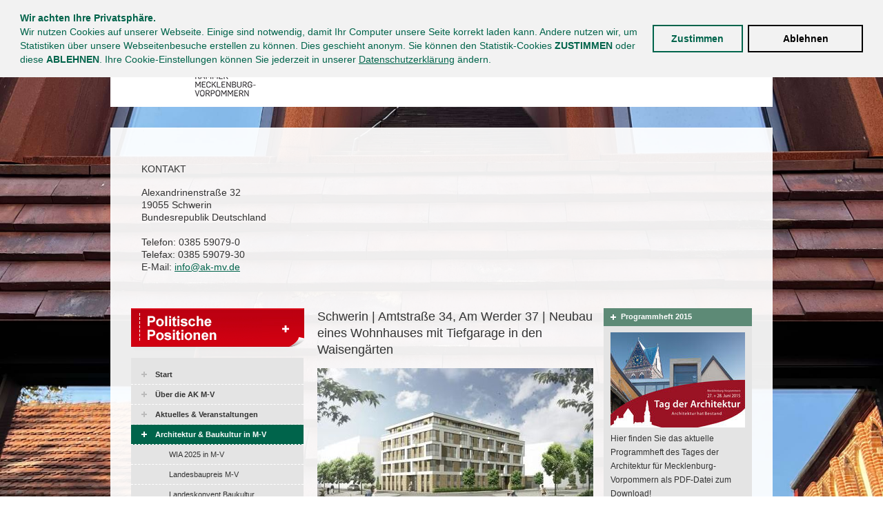

--- FILE ---
content_type: text/html; charset=utf-8
request_url: https://www.architektenkammer-mv.de/de/architektur-baukultur-in-m-v/tag-der-architektur/2015-tag-der-architektur/52-schwerin-neubau-eines-wohnhauses/
body_size: 5868
content:
<!DOCTYPE html>
<html xmlns="http://www.w3.org/1999/xhtml" xml:lang="en" lang="en">
<head>
	<title>52 Schwerin | Neubau eines Wohnhauses - Architektenkammer M-V</title>
	<meta name="description" content="" />
	<meta name="keywords" content="" />
	<meta http-equiv="Content-Language" content="de" />
	<meta http-equiv="Content-Type" content="text/html; charset=utf-8" />
	<meta http-equiv="Content-Script-Type" content="text/javascript" />
	<meta http-equiv="Content-Style-Type" content="text/css" />
			<meta name="robots" content="index, follow" />
	
	<link rel="stylesheet" href="/css/reset.css" type="text/css" media="screen" />
	<link rel="stylesheet" href="/js/tinyLightbox/jquery.tinyLightbox.css" type="text/css" media="screen" />
				<link rel="stylesheet" href="/js/flowplayer-7.0.4/skin/skin.css" media="screen" />
		<link rel="stylesheet" href="/js/flowplayer-7.0.4/plugins/flowplayer.overlay.css" media="screen" />
		<link rel="stylesheet" href="/minify2/minify2/m.php?f=/css/screen.css,/node_modules/cookieconsent/build/cookieconsent.min.css" type="text/css" media="screen" />
		<link rel="icon" type="image/png" href="/favicon.png" />
	<!--[if lt IE 9]>
		<link rel="stylesheet" href="/css/ie6-7.css" type="text/css" media="screen" />
	<![endif]-->

	<script type="text/javascript" src="/flash/AC_RunActiveContent.js"></script>
<!--ignore-->
	
<script type="text/javascript" charset="UTF-8">
/* <![CDATA[ */
try { if (undefined == xajax.config) xajax.config = {}; } catch (e) { xajax = {}; xajax.config = {}; };
xajax.config.requestURI = "/de/architektur-baukultur-in-m-v/tag-der-architektur/2015-tag-der-architektur/52-schwerin-neubau-eines-wohnhauses/";
xajax.config.statusMessages = false;
xajax.config.waitCursor = true;
xajax.config.version = "xajax 0.5 rc2";
xajax.config.legacy = false;
xajax.config.defaultMode = "asynchronous";
xajax.config.defaultMethod = "POST";
/* ]]> */
</script>
<script type="text/javascript" src="/ccds_library/xajax/xajax_js/xajax_core.js" charset="UTF-8"></script>
<script type="text/javascript" charset="UTF-8">
/* <![CDATA[ */
window.setTimeout(
 function() {
  var scriptExists = false;
  try { if (xajax.isLoaded) scriptExists = true; }
  catch (e) {}
  if (!scriptExists) {
   alert("Error: the xajax Javascript component could not be included. Perhaps the URL is incorrect?\nURL: /ccds_library/xajax/xajax_js/xajax_core.js");
  }
 }, 2000);
/* ]]> */
</script>

<script type='text/javascript' charset='UTF-8'>
/* <![CDATA[ */
xajax_clearSearch = function() { return xajax.request( { xjxfun: 'clearSearch' }, { parameters: arguments } ); };
xajax_architektSuche = function() { return xajax.request( { xjxfun: 'architektSuche' }, { parameters: arguments } ); };
xajax_showNumbers = function() { return xajax.request( { xjxfun: 'showNumbers' }, { parameters: arguments } ); };
xajax_deleteSelection = function() { return xajax.request( { xjxfun: 'deleteSelection' }, { parameters: arguments } ); };
xajax_eventlist_update = function() { return xajax.request( { xjxfun: 'eventlist_update' }, { parameters: arguments } ); };
xajax_veranstaltung_update = function() { return xajax.request( { xjxfun: 'veranstaltung_update' }, { parameters: arguments } ); };
xajax_ergebnisOrdnen = function() { return xajax.request( { xjxfun: 'ergebnisOrdnen' }, { parameters: arguments } ); };
xajax_suche_archiv = function() { return xajax.request( { xjxfun: 'suche_archiv' }, { parameters: arguments } ); };
/* ]]> */
</script>


	<script>
      var cookieBanner_config = new Object();
      cookieBanner_config.text = '<strong>Wir achten Ihre Privatsphäre.<\/strong><br />Wir nutzen Cookies auf unserer Webseite. Einige sind notwendig, damit Ihr Computer unsere Seite korrekt laden kann. Andere nutzen wir, um Statistiken über unsere Webseitenbesuche erstellen zu können. Dies geschieht anonym. Sie können den Statistik-Cookies <strong>ZUSTIMMEN<\/strong> oder diese <strong>ABLEHNEN<\/strong>. Ihre Cookie-Einstellungen können Sie jederzeit in unserer <a href=\'/de/datenschutzerklaerung/\' target=\'_blank\'>Datenschutzerklärung<\/a> ändern.';
      cookieBanner_config.linkText = '';
      cookieBanner_config.button = 'Zustimmen';
      cookieBanner_config.href = '/de/datenschutzerklaerung/';
      cookieBanner_config.deny = 'Ablehnen';
	</script>

	<!-- Google Tag Manager -->
  <script>

    var gaProperty = 'UA-11453226-1';
    var disableStr = 'ga-disable-' + gaProperty;
		var cookies = document.cookie;

    if (document.cookie.indexOf(disableStr + '=true') > -1) {
      window[disableStr] = true;
    }

    function gaOptout() {
      document.cookie = disableStr + '=true; expires=Thu, 31 Dec 2099 23:59:59 UTC; path=/';
      window[disableStr] = true;
      alert('Google Analytics wurde für Sie deaktiviert');
    }

    if (document.cookie.indexOf('cookieconsent_status=dismiss') > -1) {
	    (function(w,d,s,l,i){w[l]=w[l]||[];w[l].push({'gtm.start':
	    new Date().getTime(),event:'gtm.js'});var f=d.getElementsByTagName(s)[0],
	      j=d.createElement(s),dl=l!='dataLayer'?'&l='+l:'';j.async=true;j.src=
	      'https://www.googletagmanager.com/gtm.js?id='+i+dl;f.parentNode.insertBefore(j,f);
	  	})(window,document,'script','dataLayer','GTM-T4JC8PT');
	  }
	</script>
	<!-- End Google Tag Manager -->
</head>
<body onload="jQuery('.header_image').cycle({fx:'fade',timeout:7000,before:cycleLoader});">
<div class="akmv"><div class="header"><div class="headerpadding"><a href="/"><img border="0" src="/ccds_tpl_img/AKMV-logo.png" alt="Architektenkammer Mecklenburg-Vorpommern" title="Architektenkammer Mecklenburg-Vorpommern" id="logo"/></a><div class="navi"><a href="/de/kontakt/" class="">Kontakt</a><a href="/de/login/" class="">Login</a><a href="/de/sitemap/" class="">Sitemap</a><a href="/de/impressum/" class="">Impressum</a><a href="/de/datenschutzerklaerung/" class="">Datenschutzerkl&auml;rung</a></div></div></div><div class="image-adress-wrapper"><div class="header_image"></div><div class="address"><h2 class="akmv_titel">Kontakt</h2><!--<span class="address_mv">Mecklenburg-Vorpommern</span><br />-->Alexandrinenstra&szlig;e 32<br />19055 Schwerin<br />Bundesrepublik Deutschland<br /><br />Telefon: 0385 59079-0<br />Telefax: 0385 59079-30<br />E-Mail: <a class="email" href="#" rel="info/ak-mv.de"></a></div><div class="clear"></div></div><div class="whitebg"><div class="clear ruler-top"></div><div class="left"><a title="Politische Positionen" href="/de/architektur-baukultur-in-m-v/politische-positionen-2021-2026/"><img src="/ccds_tpl_img/btn_politischepositionen.png" alt="Veranstaltungkalender" /></a><br/><div class="navi">

<a href="/de/start/"  class="">Start</a><a href="/de/ueber-die-ak-m-v/"  class="">&Uuml;ber die AK M-V </a><a href="/de/aktuelles-veranstaltungen/"  class="">Aktuelles &amp; Veranstaltungen</a><a href="/de/architektur-baukultur-in-m-v/"  class=" active">Architektur &amp; Baukultur in M-V</a><div class="subnavi"><a href="/de/architektur-baukultur-in-m-v/wia-2025-in-m-v/" class=" ">WIA 2025 in M-V</a><a href="/de/architektur-baukultur-in-m-v/landesbaupreis-m-v/" class=" ">Landesbaupreis M-V</a><a href="/de/architektur-baukultur-in-m-v/landeskonvent-baukultur/" class=" ">Landeskonvent Baukultur</a><a href="/de/architektur-baukultur-in-m-v/politische-positionen-2021-2026/" class=" ">Politische Positionen 2021-2026</a><a href="/de/architektur-baukultur-in-m-v/architektur-und-schule/" class=" ">Architektur und Schule</a><a href="/de/architektur-baukultur-in-m-v/verein-initiative-baukultur-m-v-e-v/" class=" ">Verein Initiative Baukultur M-V e. V.</a><a href="/de/architektur-baukultur-in-m-v/initiative-baukultur/" class=" ">Initiative Baukultur</a><a href="/de/architektur-baukultur-in-m-v/denkmalgespraeche1/" class=" ">Denkmalgespr&auml;che</a><a href="/de/architektur-baukultur-in-m-v/anb-mv-allianz-fuer-nachhaltiges-bauen-m-v/" class=" ">ANB MV - Allianz f&uuml;r nachhaltiges Bauen M-V</a><a href="/de/architektur-baukultur-in-m-v/baukultur-tourismus-modellvorhaben-mecklenburg-strelitz/" class=" ">Baukultur &amp; Tourismus - Modellvorhaben &quot;Mecklenburg-Strelitz&quot;</a><a href="/de/architektur-baukultur-in-m-v/regionalkonferenzen/" class=" ">Regionalkonferenzen</a><a href="/de/architektur-baukultur-in-m-v/planerwerkstaetten/" class=" ">Planerwerkst&auml;tten</a><a href="/de/architektur-baukultur-in-m-v/neues-wohnen-in-der-innenstadt/" class=" ">Neues Wohnen in der Innenstadt</a><a href="/de/architektur-baukultur-in-m-v/wettbewerbe/" class=" ">Wettbewerbe</a><a href="/de/architektur-baukultur-in-m-v/mobiler-gestaltungsbeirat/" class=" ">Mobiler Gestaltungsbeirat</a><a href="/de/architektur-baukultur-in-m-v/tag-der-architektur/" class="active ">Tag der Architektur</a><div class="subnavi"><a href="/de/architektur-baukultur-in-m-v/tag-der-architektur/2025-tag-der-architektur/" class=" ">2025 Tag der Architektur</a><a href="/de/architektur-baukultur-in-m-v/tag-der-architektur/2024-tag-der-architektur/" class=" ">2024 Tag der Architektur</a><a href="/de/architektur-baukultur-in-m-v/tag-der-architektur/2023-tag-der-architektur/" class=" ">2023 Tag der Architektur</a><a href="/de/architektur-baukultur-in-m-v/tag-der-architektur/2022-tag-der-architektur/" class=" ">2022 Tag der Architektur</a><a href="/de/architektur-baukultur-in-m-v/tag-der-architektur/2021-tag-der-architektur/" class=" ">2021 Tag der Architektur</a><a href="/de/architektur-baukultur-in-m-v/tag-der-architektur/2020-tag-der-architektur/" class=" ">2020 Tag der Architektur</a><a href="/de/architektur-baukultur-in-m-v/tag-der-architektur/2019-tag-der-architektur/" class=" ">2019 Tag der Architektur</a><a href="/de/architektur-baukultur-in-m-v/tag-der-architektur/2018-tag-der-architektur/" class=" ">2018 Tag der Architektur</a><a href="/de/architektur-baukultur-in-m-v/tag-der-architektur/2017-tag-der-architektur/" class=" ">2017 Tag der Architektur</a><a href="/de/architektur-baukultur-in-m-v/tag-der-architektur/2016-tag-der-architektur/" class=" ">2016 Tag der Architektur</a><a href="/de/architektur-baukultur-in-m-v/tag-der-architektur/2015-tag-der-architektur/" class="active ">2015 Tag der Architektur</a><a href="/de/architektur-baukultur-in-m-v/tag-der-architektur/2014-tag-der-architektur1/" class=" ">2014 Tag der Architektur</a><a href="/de/architektur-baukultur-in-m-v/tag-der-architektur/2013-tag-der-architektur1/" class=" ">2013 Tag der Architektur</a><a href="/de/architektur-baukultur-in-m-v/tag-der-architektur/2012-tag-der-architektur/" class=" ">2012 Tag der Architektur</a></div></div><a href="/de/architektensuche/"  class="">Architektensuche</a><a href="/de/mitglied-werden-eintragung/"  class="">Mitglied werden &amp; Eintragung</a><a href="/de/fuer-bauherren-oeffentlichkeit/"  class="">F&uuml;r Bauherren &amp; &Ouml;ffentlichkeit</a><a href="/de/fuer-mitglieder-architekten/"  class="">F&uuml;r Mitglieder &amp; Architekten</a></div><div class="bottom-shadow"></div><a title="Veranstaltungskalender" href="/de/aktuelles-veranstaltungen/veranstaltungskalender/"><img src="/ccds_tpl_img/btn_veranstaltungskalender.png" alt="Veranstaltungkalender" /></a><br/><br/><a title="Tag der Architektur" href="/de/architektur-baukultur-in-m-v/tag-der-architektur/"><img src="/ccds_tpl_img/tag-der-architektur.png" alt="Tag der Architektur" /></a><br/><br/><a title="Job- und Praktikumsbörse" href="/de/fuer-mitglieder-architekten/job-und-praktikumsboerse/"><img src="/ccds_tpl_img/job-praktikum.png" alt="Job- und Praktikumsbörse" /></a></div><!--/ignore--><div class="center article-detail frontend-editing">
			<h1>Schwerin | Amtstraße 34, Am Werder 37 | Neubau eines Wohnhauses mit Tiefgarage in den Waisengärten</h1>
		
		
		
		
		
									
		
		
		
					
						<a class="image align-center" rel="lightbox" href="/ccds_cache/img/45/453476a316187325b4053344c62e8322.530x500x0.jpg" title="© architekten + stadtplaner I Stutz & Winter">
				<span class="inner_image_center" style="width:400px;height:206px;background: url(/ccds_cache/img/45/453476a316187325b4053344c62e8322.400x1000x0.jpg) no-repeat 0px 0px;">
					<span></span>
				</span>
				© architekten + stadtplaner I Stutz & Winter
			</a>
				
	
			<table align="left" border="0" style="width: 400px; height: 136px;">
<tbody>
<tr valign="top">
<td><strong>B&uuml;ro:</strong></td>
<td>Dipl.-Ing. (FH) Architekt Henryk Stutz<br />architekten + stadtplaner I Stutz &amp; Winter<br /></td>
</tr>
<tr valign="top">
<td><strong>Bauherr:</strong></td>
<td>SWG &ndash; Schweriner Wohnungsbaugenossenschaft e.G.<br /></td>
</tr>
<tr valign="top">
<td><strong>Besichtigung:<br />F&uuml;hrungen:&nbsp;&nbsp;&nbsp;&nbsp;&nbsp;&nbsp; <br /></strong></td>
<td>Samstag, 27.06.15&nbsp;|10 - 14 Uhr<br />Samstag, 27.06.15&nbsp;| 10 Uhr, 11 Uhr, 12 Uhr, 13 Uhr<br /></td>
</tr>
<tr valign="top">
<td><strong>Fertigstellung</strong>:<br /></td>
<td>2016</td>
</tr>
</tbody>
</table>
<div class="mcePaste" id="_mcePaste" style="overflow: hidden; height: 1px; width: 1px; position: absolute; left: -10000px; top: 0px;"></div>
	
			<p>Das neue Projekt der Schweriner Wohnungsgenossenschaft (SWG) wird ab Fr&uuml;hjahr 2015 im neu entstandenen Wohnquartier &bdquo;Waiseng&auml;rten&ldquo; in Schwerin errichtet. Mit der geplanten Fertigstellung 2016 wird dieses Vorhaben den 1. Bauabschnitt (&bdquo;Urbanes Quartier&ldquo;) erg&auml;nzen und einen wesentlichen Baustein zur Entwicklung der Bebauung Amtsstra&szlig;e/Am Werder darstellen.<br />Im Objekt entstehen 19 Mietwohnungen in unterschiedlichen Gr&ouml;&szlig;en und eine Tiefgarage. Alle Wohnungen verf&uuml;gen &uuml;ber gro&szlig;z&uuml;gige Balkone oder Terrassen bzw. Dachterrassen. Im Rahmen des Tages der Architektur wird angeboten, die Baustelle zu besichtigen und an einem gef&uuml;hrten Rundgang in Teilen des Rohbaus teilzunehmen.<br /></p>
	
		<div>&nbsp;</div>
	<a class="weiterlink back" href="javascript: history.back();">zur&uuml;ck</a>

	
	<br style="clear:both;" />

</div>	

<div class="right">
																																																																																																																																																																																																																																																																			<div class="teaser-box frontend-editing">
	<h4>Programmheft 2015</h4>

			
		<img src="/ccds_cache/img/6b/6b5101a177c220b0db9fad39b68d89e6.195x200x0.jpg" alt="" border="0" /><br />
	
			Hier finden Sie das aktuelle Programmheft des Tages der Architektur f&uuml;r Mecklenburg-Vorpommern als PDF-Datei zum Download!<br />
	
			<em style="padding-left:20px;background-position:5px 5px;">
			<a href="/media//architektenkammer-mv/Downloads/tda/tda15//tda15-broschuere.web.pdf" target="_blank">Tag der Architektur 2015</a>
		</em>
		<br />
		
	
  
	
	
	
	<div class="clear"></div>
	
	
</div>
<div class="bottom-shadow"></div>								<div class="teaser-box frontend-editing">
	<h4>Ansprechpartnerin</h4>

	
			<strong>Sie haben Fragen rund um den Tag der Architektur?</strong><br /><br />Bitte wenden Sie sich an:<br /><br />Anja G&ouml;rtler<br />&Ouml;ffentlichkeitsarbeit<br /><br />Tel.: 0385 59079-17<br /><a href="mailto:info@ak-mv.de">a.goertler@ak-mv.de</a><br />
	
		
	
  
	
	
	
	<div class="clear"></div>
	
	
</div>
<div class="bottom-shadow"></div>								<div class="teaser-box frontend-editing">
	<h4>App</h4>

			
		<img src="" alt="" border="0" /><br />
	
			Ob Smartphone oder iPad &ndash; f&uuml;r alle mobilen Endger&auml;te steht eine komfortable Routen- und Terminplanung &uuml;ber die mobile Website <a href="http://mobil.tag-der-architektur.de/" target="_blank"><strong>mobil.tag-der-architektur.de</strong></a>&nbsp; zur Verf&uuml;gung. Im App- bzw. Playstore k&ouml;nnen Sie die App kostenlos herunterladen! <br /><br />
	
		
	
  
	
	
	
	<div class="clear"></div>
	
	
</div>
<div class="bottom-shadow"></div>								<div class="teaser-box frontend-editing">
	<h4>Programmheft 2015</h4>

			
		<img src="/ccds_cache/img/6b/6b5101a177c220b0db9fad39b68d89e6.195x200x0.jpg" alt="" border="0" /><br />
	
			Unter dem Motto "Architektur hat Bestand" wird am 27. und 28. Juni 2015 der bundesweite Tag der Architektur begangen.<br />Hier finden Sie das aktuelle Programmheft f&uuml;r Mecklenburg-Vorpommern als PDF-Datei zum Download!<br /><br />
	
			<em style="padding-left:20px;background-position:5px 5px;">
			<a href="/media//architektenkammer-mv/Downloads/tda/tda15//tda15-broschuere.web.pdf" target="_blank">Tag der Architektur 2015</a>
		</em>
		<br />
		
	
  
	
	
	
	<div class="clear"></div>
	
	
</div>
<div class="bottom-shadow"></div>				
	
		
		</div>
<!--ignore-->
				<div class="clear ruler-bottom"></div>
		</div>
			<div class="footer">
				<div class="navi-bottom">
					<a class="instagram" href="https://www.instagram.com/architektenkammer_mv/?hl=de" target="_blank">
						Folgen Sie uns<br />
						<img src="/ccds_tpl_img/akmv-instagram.png" width="29" height="29" alt="Folgen Sie uns auf Instagram https://www.instagram.com/architektenkammer_mv/?hl=de" />
					</a>

											<a href="/de/kontakt/" class="">Kontakt</a><a href="/de/login/" class="">Login</a><a href="/de/sitemap/" class="">Sitemap</a><a href="/de/impressum/" class="">Impressum</a><a href="/de/datenschutzerklaerung/" class="">Datenschutzerkl&auml;rung</a>										<br /><br />
					<p class="copyrighthinweis">
						&copy; Hintergrundbild: Amtsscheune Zarrentin am Schaalsee | Architektur: LPH 1-9 ppp architekten + stadtplaner  Lübeck | Hamburg, Technische Gebäudeausrüstung: Planungsgruppe KMO, Ing.-Gesellschaft mbH Planungsbüro für technische Gebäudeausrüstung | Landesbaupreis Mecklenburg-Vorpommern 2022 in den Kategorien Architektur + Technische Gebäudeausrüstung | Fotograf: Architektenkammer M-V
					</p>


				</div>
			</div>

	</div>

<!-- cycle start -->
<script type="text/javascript">/* <![CDATA[ */var cycle_images=[];
				function cycleLoader(curr, next, opts) {
			    if (!opts.addSlide || 0 == cycle_images.length)
			        return;
					var img = cycle_images.shift();
					opts.addSlide(img);
				}

			/* ]]> */</script>
<!-- cycle end -->

					<script type="text/javascript" src="/js/jquery.1.12.4.min.js"></script>
			<script type="text/javascript">
        jQuery.browser = {};
        (function () {
          jQuery.browser.msie = false;
          jQuery.browser.version = 0;
          if (navigator.userAgent.match(/MSIE ([0-9]+)\./)) {
            jQuery.browser.msie = true;
            jQuery.browser.version = RegExp.$1;
          }
        })();
        </script>

			<script type="text/javascript" src="/minify2/minify2/m.php?f=/js/tinyLightbox/jquery.tinyLightbox.js,/js/tinyLightbox/jquery.tinyLightbox.original.ext.js,/js/xpngFix.js,/js/jquery.cycle.all.pack.js,/js/js.cookie.js" ></script>
			<script type="text/javascript" src="/node_modules/cookieconsent/build/cookieconsent.min.js?v=1"></script>
			<script type="text/javascript" src="/js/flowplayer-7.0.4/flowplayer.min.js"></script>
			<script type="text/javascript" src="/js/flowplayer-7.0.4/plugins/flowplayer.overlay.min.js"></script>
			<script type="text/javascript" src="/js/core.js"></script>
				

		<script type="text/javascript">
			
			xpngFix({
				elms: [['#logo','crop'],['.div_video_playbutton','crop']]
			});
			
		</script>

		
		
		
<!--/ignore-->
	</body>
</html>

--- FILE ---
content_type: text/css
request_url: https://www.architektenkammer-mv.de/js/tinyLightbox/jquery.tinyLightbox.css
body_size: 598
content:
body{
	margin: 0;
}

.tinyLightbox-overlay{
	position: absolute;
	top:0;
	left:0;
	width: 100%;
	height: 100%;
	background-color: #000;
	display: none;
	z-index:9999;
}

.tinyLightbox{
	position: absolute;
	width: 200px;
	height: 200px;
	background-color: #fff;
	text-align: center;
	top: 40px;
	padding: 16px 10px 10px 10px;
	display: none;
	z-index:9999;
}

.tinyLightbox.loading{
	background:url(img/loading.gif) no-repeat center #fff;
}
.tinyLightbox .label-close{
	position: absolute;
	right: 10px;
	width: 72px;	
	height: 16px;
	cursor: pointer;
	background: url(img/tinyLightbox-close.gif)  top no-repeat #fff;
	display: none;
}
.tinyLightbox .image{
	display: none;
	margin-top: 26px;
	cursor: pointer;
}

.tinyLightbox .bar{
	position: absolute;
	background: #fff;
	width: 100%;
	bottom: 0;
	left: 0;
	display: none;
	text-align: left;
}

.tinyLightbox .bar p{
	font-size: 12px;
	line-height: 16px;
	font-family: Arial, Verdana;
	color: #666;
}

.tinyLightbox .bar p.descr{
	margin: 0;
	text-align: center;
	/*padding: 0 120px 10px 120px;*/
}

.tinyLightbox .bar p.stats{
	clear: both;
	margin: 0;
	padding: 0 10px 10px 10px;
}

.tinyLightbox .button{
	cursor: pointer;
	width: 104px;
	height: 24px;
}
.tinyLightbox .button.disabled{
	filter:alpha(opacity=50); 
	-moz-opacity: 0.5; 
	opacity: 0.5;
}

.tinyLightbox .button.prev{
	float: left;
	background: url(img/tinyLightbox-back.gif) no-repeat;
}

.tinyLightbox .button.next{
	float: right;
	background: url(img/tinyLightbox-forward.gif)  no-repeat;
	margin-bottom: 10px;

}
.tinyLightbox .button.slideshow{
	float: right;
	background: url(img/tinyLightbox-slideshow-start.gif)  no-repeat #fff;
	clear: both;
}
.tinyLightbox .button.slideshow.stop{
	background: url(img/tinyLightbox-slideshow-stop.gif)  no-repeat #fff;
}

--- FILE ---
content_type: text/css
request_url: https://www.architektenkammer-mv.de/js/flowplayer-7.0.4/plugins/flowplayer.overlay.css
body_size: 220
content:
.flowplayer.is-overlaid {
  display: none;
}

.flowplayer.is-overlaid.is-open {
  display: block;
}

.flowplayer-overlay-mask {
  position: fixed;
  left: 0;
  right: 0;
  top: 0;
  bottom: 0;
  background-color: rgba(0,0,0,.75);
  z-index: 1001;
}

.flowplayer-overlay-mask .flowplayer {
  max-width: 1000px;
  margin: 4% auto 0;
}

.flowplayer-overlay-mask .flowplayer.is-loading {
  background-color: #000;
}




--- FILE ---
content_type: text/css;charset=utf-8
request_url: https://www.architektenkammer-mv.de/minify2/minify2/m.php?f=/css/screen.css,/node_modules/cookieconsent/build/cookieconsent.min.css
body_size: 5953
content:
body{text-align:left;width:100%;background:url(/ccds_tpl_img/amtsscheune_zarrentin_am_schaalsee.jpg) no-repeat center center fixed;-webkit-background-size:cover;-moz-background-size:cover;-o-background-size:cover;background-size:cover;filter:progid:DXImageTransform.Microsoft.AlphaImageLoader(src='/ccds_tpl_img/amtsscheune_zarrentin_am_schaalsee.jpg',sizingMethod='scale');-ms-filter:progid:DXImageTransform.Microsoft.AlphaImageLoader(src='/ccds_tpl_img/amtsscheune_zarrentin_am_schaalsee.jpg',sizingMethod='scale')}@media (min-width: 1681px){body{background:url(/ccds_tpl_img/amtsscheune_zarrentin_am_schaalsee.jpg) no-repeat center center fixed;-webkit-background-size:cover;-moz-background-size:cover;-o-background-size:cover;background-size:cover;filter:progid:DXImageTransform.Microsoft.AlphaImageLoader(src='/ccds_tpl_img/amtsscheune_zarrentin_am_schaalsee.jpg',sizingMethod='scale');-ms-filter:progid:DXImageTransform.Microsoft.AlphaImageLoader(src='/ccds_tpl_img/amtsscheune_zarrentin_am_schaalsee.jpg',sizingMethod='scale')}}@media (min-width: 1281px) and (max-width: 1680px){body{background:url(/ccds_tpl_img/amtsscheune_zarrentin_am_schaalsee.jpg) no-repeat center center fixed;-webkit-background-size:cover;-moz-background-size:cover;-o-background-size:cover;background-size:cover;filter:progid:DXImageTransform.Microsoft.AlphaImageLoader(src='/ccds_tpl_img/amtsscheune_zarrentin_am_schaalsee.jpg',sizingMethod='scale');-ms-filter:progid:DXImageTransform.Microsoft.AlphaImageLoader(src='/ccds_tpl_img/amtsscheune_zarrentin_am_schaalsee.jpg',sizingMethod='scale')}}@media (min-width: 801px) and (max-width: 1280px){body{background:url(/ccds_tpl_img/amtsscheune_zarrentin_am_schaalsee.jpg) no-repeat center center fixed;-webkit-background-size:cover;-moz-background-size:cover;-o-background-size:cover;background-size:cover;-webkit-background-size:cover;-moz-background-size:cover;-o-background-size:cover;background-size:cover;filter:progid:DXImageTransform.Microsoft.AlphaImageLoader(src='/ccds_tpl_img/amtsscheune_zarrentin_am_schaalsee.jpg',sizingMethod='scale');-ms-filter:progid:DXImageTransform.Microsoft.AlphaImageLoader(src='/ccds_tpl_img/amtsscheune_zarrentin_am_schaalsee.jpg',sizingMethod='scale')}}@media (min-width: 300px) and (max-width: 800px){body{background:url(/ccds_tpl_img/amtsscheune_zarrentin_am_schaalsee.jpg) no-repeat center center fixed;-webkit-background-size:cover;-moz-background-size:cover;-o-background-size:cover;background-size:cover;filter:progid:DXImageTransform.Microsoft.AlphaImageLoader(src='/ccds_tpl_img/amtsscheune_zarrentin_am_schaalsee.jpg',sizingMethod='scale');-ms-filter:progid:DXImageTransform.Microsoft.AlphaImageLoader(src='/ccds_tpl_img/amtsscheune_zarrentin_am_schaalsee.jpg',sizingMethod='scale')}}strong{font-weight:bold}table{width:400px!important;clear:both}#ergebnis_liste table{width:100% !important;clear:both}table td{padding-right:8px}.akmv{width:960px;padding:20px 0 0;position:relative;margin:0 auto;font-family:Verdana, Arial;font-size:12px;line-height:20px;color: #333;text-align:left}.akmv .whitebg{background:url(/ccds_tpl_img/trans-white.png) repeat transparent;padding:0 30px}.akmv .bottom-shadow{background:url(/ccds_tpl_img/bottom-shadow.gif) no-repeat right bottom;height:19px}.akmv em{font-style:italic;padding-left:40px;background:url(/ccds_tpl_img/cross-green.png) no-repeat 15px 5px}.akmv ul li{font-style:italic;padding-left:40px;background:url(/ccds_tpl_img/cross-green.png) no-repeat 15px 5px}.akmv ul li em{font-style:italic;padding-left:40px;background:url(/ccds_tpl_img/cross-green.png) no-repeat 15px 3px}.kursiv{font-style:italic;padding-left:0px;display:block;background:none}.clear{clear:both;line-height:0}.akmv .cross-blue{background:url(/ccds_tpl_img/cross-green.png) no-repeat 0px 5px;padding-left:15px}.akmv .header{height:115px;padding:10px 25px 10px 45px;background:#fff;margin-bottom:30px}.akmv .headerpadding{padding:5px 0px 0px 0px}.akmv .header #logo{float:left}.akmv .header .search{float:right;height:16px;margin-top:30px}.akmv .header .search input{float:left;width:185px;margin:0px;background:#00644b;color:#fff}.akmv .header .search button{float:left;width:19px;height:18px;clear:none;border:0;margin:0 0 0 5px;background-position:center}.akmv .header .navi{float:right;clear:right;margin-top:30px}.akmv .header .navi a{color: #00644b;text-transform:uppercase;margin-left:25px;font-size:11px;padding-left:13px;background:url(/ccds_tpl_img/cross-green.png) no-repeat center left;text-decoration:none}.akmv .header .navi a:hover, .akmv .header .navi a.active{text-decoration:underline}.akmv .left{float:left;width:250px;margin-top:20px}.akmv .left .navi{background-color: #e4E4E4;width:250px;padding:10px 0px 10px 0px}.akmv .left .navi a{padding:8px 15px 8px 35px;border-bottom:1px dashed #fff;display:block;font-size:11px;line-height:12px;font-weight:bold;color: #333;text-decoration:none;background:url(/ccds_tpl_img/cross-grey.png) no-repeat 15px center;text-transform:none}.akmv .left .navi a:hover{text-decoration:none;color: #fff;background:url("/ccds_tpl_img/cross-white.png") no-repeat scroll 15px center #00644b}.akmv .left .navi a.active, .akmv .left .navi a.active:hover{text-decoration:none;color: #fff;background:url("/ccds_tpl_img/cross-white.png") no-repeat scroll 15px center #00644b}.akmv .left .navi a.last{border:none}.akmv .left .navi .subnavi{background: #e4e4e4}.akmv .left .navi .subnavi a{font-weight:normal;padding-left:55px;background: #e4e4e4;color:#333}.akmv .left .navi .subnavi a.active{font-weight:normal;padding-left:55px;background: #5c8a77;color:#fff}.akmv .left .navi .subnavi a:hover{background: #5c8a77;color:#fff}.akmv .left .navi .subnavi .subnavi{background: #e4e4e4}.akmv .left .navi .subnavi .subnavi a{font-weight:normal;padding-left:55px}.akmv .left .navi .subnavi .subnavi a.active, .akmv .left .navi .subnavi .subnavi a:hover{background: #91a89a;color:#333}.akmv .left .navi .subnavi a.cross{background:url(/ccds_tpl_img/cross-green.png) no-repeat 35px 10px}.akmv .left .navi .subnavi a:hover.cross, .akmv .left .navi .subnavi a.cross.active{background:url(/ccds_tpl_img/cross-white.png) no-repeat 35px 10px #5c8a77}.akmv .center, .akmv .architekturf{float:left;margin:20px 0 0 20px;width:400px}.akmv .center.news-detail{width:530px}.architekturf{width:630px}.akmv .zweispaltig{float:left;margin:20px 0px 0px 20px;width:630px}.akmv .right{float:right;width:215px;margin-top:20px}.akmv .teaser-box{background:url(/ccds_tpl_img/box-header-bg.jpg) repeat-x #e4E4E4;padding:0 10px 10px 10px}.akmv .teaser-box h4{font-style:normal;font-size:11px;line-height:11px;font-weight:bold;color: #fff;padding:7px 0 8px 15px;margin-bottom:9px;background:url(/ccds_tpl_img/cross-white.png) no-repeat center left}.akmv .teaser-box form{margin-top:15px}.akmv .teaser-box select{font-family:Verdana;font-size:10px;text-transform:uppercase;width:100%;margin-bottom:5px}.akmv .teaser-box input{width:191px;margin-bottom:10px}.akmv .teaser-box input.radio_start, .akmv form input.radio_start{float:left;width:14px;background:none}.akmv .teaser-box label.radio_start, .akmv form label.radio_start{clear:none;float:left;width:71px;line-height:14px;margin-right:8px}.akmv .teaser-group{background:url(/ccds_tpl_img/beige-grau/box-header-bg.gif) repeat-x #e4E4E4}.akmv .teaser-group .teaser-box{background:none}.akmv .teaser-group h1, .akmv .teaser-group h4{font-size:11px;line-height:11px;font-weight:bold;color: #fff;padding:7px 0 8px 15px;margin:0 10px 0 10px;background:url(/ccds_tpl_img/beige-grau/cross-white.gif) no-repeat center left}.akmv .teaser-group .teaser-box h4{font-style:normal;font-size:10px;line-height:16px;font-weight:bold;color: #333;background:none;padding:0;margin:0}.akmv .teaser-group .bottom-shadow{display:none}.akmv .teaser-group .pager{background: #f0e9de;height:18px;text-align:right;padding-right:10px;margin-bottom:10px;color:#00644b}.akmv .teaser-group .pager img{cursor:pointer}div.footer{width:100%;background:#fff;margin-top:30px;padding:15px 0}.akmv .navi-bottom{margin-left:300px;position:relative}.akmv .navi-bottom a{font-size:10px;text-transform:uppercase;color: #333;text-decoration:none;margin-right:20px}.akmv .navi-bottom a:hover, .akmv .navi-bottom a.active{text-decoration:underline}.akmv .navi-bottom a.instagram{color: #000;font-family: 'Arial';font-size:12px;font-weight:400;line-height:12px;left: -200px;position:absolute;text-align:center;text-transform:none;top:4px}.akmv .navi-bottom a:hover.instagram{color: #000;text-decoration:none}.akmv .navi-bottom a.instagram img{margin-top:21px}p.copyrighthinweis{font-size:10px;line-height:14px;padding-right:30px}.image-adress-wrapper{position:relative;padding:20px 30px 0;background:url(/ccds_tpl_img/trans-white.png) repeat transparent}.akmv .header_image{width:630px;height:222px;float:right;background-position:right;background-repeat:no-repeat;overflow:hidden}.header_image_right{text-align:right}.header_image_left{float:left;width:270px;height:222px;overflow:hidden}.akmv .header_image a, .akmv .header_image a:hover{opacity:.8;filter:alpha(opacity=80);-ms-filter:"progid:DXImageTransform.Microsoft.Alpha(Opacity=80)";text-decoration:none}h2{font-size:10px;text-transform:uppercase}.akmv .address{position:absolute;left:45px;top:50px;z-index:11;width:235px;font-size:14px;line-height:18px;font-weight:100}.akmv .address a.email{font-weight:100;font-size:14px}.akmv .address_mv{display:block;font-size:14px}.akmv .start-news-overview{margin-top:40px}.akmv .architect{position:absolute;left:600px;top:20px;background: #fff;width:280px;z-index:111}.akmv .architect h3{line-height:26px;text-transform:uppercase;padding-left:24px;background:url(/ccds_tpl_img/beige-grau/cross-dark.gif) no-repeat 10px center;cursor:pointer}.akmv .architect .details{display:none}.akmv .architect .details p{padding:10px 25px 10px 25px}.akmv .architect span{font-weight:bold}.akmv .news{margin-bottom:10px}.akmv .news .image{float:left;width:100px;height:55px;overflow:hidden;margin:5px 10px 0 0}.akmv .news-detail .back{clear:both;margin-top:20px}.akmv .news-detail p{clear:both;margin-top:20px}.akmv .article-overview{}.akmv .article{margin-bottom:10px}.akmv .article .image{float:left;width:100px;height:55px;overflow:hidden;margin:5px 10px 0 0}.akmv .article-detail .image{margin-top:5px;background-repeat:no-repeat}.akmv .article-detail .back{clear:both;margin-top:20px}.akmv .article-detail p{margin-top:20px}.akmv .release-overview{}.akmv .release{margin-bottom:10px}.akmv .release .image{float:left;width:100px;height:55px;overflow:hidden;margin:5px 10px 0 0}.akmv .release-detail .image{margin-top:5px;background-repeat:no-repeat}.akmv .release-detail .back{clear:both;margin-top:20px}.akmv .release-detail p{clear:both;margin-top:20px}.akmv .pager{}.akmv .pager a{color: #00644b;padding:0 3px 0 3px}.akmv .pager a.active{color:#333;font-weight:bold;text-decoration:none}.akmv .absatz{clear:both;margin-bottom:20px}.akmv .absatz .image{margin-top:5px;background-repeat:no-repeat}.akmv .absatz .image.align-left, .akmv .news-detail .image.align-left, .akmv .release-detail .image.align-left, .akmv .article-detail .image.align-left{float:left;margin-right:10px;width:180px;overflow:hidden;color:#999}.akmv .news-detail a.image{color: #999}.akmv .absatz .image.align-right, .akmv .release-detail .image.align-right, .akmv .article-detail .image.align-right{float:right;margin-left:10px;width:180px;overflow:hidden;color:#999}.akmv .absatz .image.align-center, .akmv .release-detail .image.align-center, .akmv .article-detail .image.align-center{display:block;width:400px;overflow:hidden;margin-bottom:10px;color:#999}.akmv .release-detail .image.align-center span, .akmv .article-detail .image.align-center span{height:100%}.akmv .absatz .image .inner_image span, .akmv .article-detail .image .inner_image span, .akmv .release-detail .image span, .akmv .news-detail .image span{display:block;width:100%;height:124px;background:url(/ccds_tpl_img/magnifier.gif) no-repeat right bottom;cursor:pointer}.akmv .absatz .image .inner_image_center span, .akmv .article-detail .image .inner_image_center span{display:block;width:100%;height:100%;background:url(/ccds_tpl_img/magnifier.gif) no-repeat right bottom;cursor:pointer}.inner_image{display:block;width:180px;background-position:center;background-repeat:no-repeat;overflow:hidden}.event_absatz .inner_image{width:225px}.inner_image_center{display:block;height:400px;background-position:center;overflow:hidden}.image_align_left{float:left}.image_align_right{float:right}a.image,a:hover.image{text-decoration:none}.article_detail_image{position:relative}a.image,a:hover.image{text-decoration:none}span.event-image,a.event-image{display:block;float:left;height:110px;margin-right:10px;margin-top:5px;overflow:hidden;position:relative;width:160px}a.event-image img{position:absolute}.align-left{margin-right:10px;margin-bottom:10px;float:left}.align-right{margin-left:10px;margin-bottom:10px;float:right}.align-center{margin-bottom:10px}#lupe{position:absolute;right:0px;bottom:0px}.ie_image_lupe{position:absolute;right:0px;bottom:15px}.sitemap a{display:block}.sitemap div{padding-left:15px}.akmv .search-form{float:left;margin-bottom:40px}.akmv .search-form textarea, .akmv .archf_search textarea{width:240px;height:40px;background: #e4E4E4}.akmv .search-form .radio-panel{float:right;width:245px;margin-bottom:10px}.akmv .search-form .radio-panel label{float:left;clear:none;margin:0px 0px 0px 5px}.akmv .search-form .radio-panel .radio{margin:0px}.akmv .search-form select, .termine_month select, .akmv .archf_search select, .veranstaltung_filter select{background: #e4E4E4;width:244px;text-transform:uppercase}.termine_month select, .akmv .archf_search select, .veranstaltung_filter select{text-transform:none}.akmv .archf_search select{width:195px;background: #fff}.termine_month select{border:1px;font-size:inherit}.veranstaltung_filter{margin-left:20px}.veranstaltung_filter select{margin-right:22px;width:155px}.veranstaltung_filter select:last-child{margin:0}.akmv .checkbox-panel{float:right;width:245px;margin-top:10px}.akmv .checkbox-panel .checkbox{clear:left}.akmv .checkbox-panel label{clear:none;padding-left:5px;margin-bottom:5px;width:220px}.akmv form label{float:left;clear:both;margin-bottom:10px}.akmv #akmvsuche label{margin-bottom:2px}.akmv form input, .akmv form textarea{float:right;background: #fff;border:0px;padding:2px;line-height:14px;font-size:inherit}.akmv form textarea{width:360px;height:90px;margin:0 0 10px 0}.akmv form .checkbox, .akmv form .radio{float:left;width:auto;margin-top:2px;padding:0;background:none;border:0px}.akmv form button, .absatz button, .akmv form .searchButton,#cgi_searchbutton{clear:both;float:right;line-height:12px;font-size:12px;color: #fff;border:0px;background:url(/ccds_tpl_img/cross-white.png) no-repeat 5px center #00644b;padding:0 5px 0 15px;text-transform:uppercase;font-size:10px;height:18px;cursor:pointer}.akmv form .searchButton,#cgi_searchbutton{font-size:10px}#cgi_searchbutton{float:left}#cgi_input{border:1px solid #e4E4E4}.akmv form select{float:right;border:0px;background: #fff;padding:1px;font-size:inherit}h1{font-size:18px;line-height:24px;padding-bottom:10px}h2{font-size:14px;line-height:20px;margin-bottom:10px}h2.big-headline{font-size:18px;line-height:24px;text-transform:none;margin-bottom:0;padding-bottom:10px}h2.akmv_titel{margin:0px 0 15px 0}h2.overview{font-style:italic;text-transform:none;padding-left:28px;background:url(/ccds_tpl_img/cross-green.png) no-repeat 10px 6px}h3{font-size:11px;line-height:17px;font-weight:bold}.events h3{font-size:12px}h4{font-size:11px;line-height:17px;font-weight:normal;font-style:italic}.akmv a{font-size:11px;font-family:Verdana, Arial;color: #00644b;text-transform:none}a.galerie_overview,a.galerie_overview:hover{display:block;float:left;width:120px;height:78px;margin:0px 10px 0px 0px;text-decoration:none}.akmv .teaser-box .intern input{width:120px}.newsoverview{float:left;width:290px;margin:20px 0 0 20px}.eventoverview{float:right;width:290px;margin:20px 0px 0px 0px}a.searchnews,a:hover.searchnews{line-height:12px;font-size:12px;color: #fff;border:none;background:url(/ccds_tpl_img/beige-grau/button-bg.gif);padding:0 5px 0 15px;cursor:pointer;text-decoration:none}.events{float:left;width:530px;overflow:hidden}.events_intern{float:left;width:420px}.event_absatz{margin:20px 0 0 20px;width:510px}strong.event_time_place{display:inline-block;width:55px}.trenner{padding:18px 0px 0px 0px;margin:0px 0px 0px 20px;background:url(/ccds_tpl_img/trenner-black.gif) repeat-x bottom}.eventleft{float:left;width:400px}.eventright{float:right;width:188px;margin-right:25px}.eventdate{color:#00644b;font-weight:bold;font-size:11px}.pagerright{text-align:right}h3.eventdetail{font-size:14px;font-weight:normal}.fe-seite a.frontendreload, .fe-seite a:hover.frontendreload{font-family:Verdana, Arial;font-size:11px;line-height:18px;color: #333;text-decoration:none;text-transform:none}.minimap{margin:0px auto;width:165px;height:117px;font-size:30px;color:#00644b;background:url(/ccds_tpl_img/map.png) no-repeat}.weiterlink{clear:both;display:block;font-style:italic}.weiterlink.event-link{display:initial}.clearer{clear:both}.arch_image{display:block;cursor:pointer;width:90px;height:90px}.mini{margin-right:5px;margin-bottom:5px;float:left;width:90px;height:90px}.maxi{display:none;position:absolute;border:1px #aaa solid;padding:5px;background-color: #fff;z-index:99;color: #000}.immo_jahreszahl{text-align:right;font-weight:bold;color:#ccc}.immo_preis{text-align:right;font-weight:bold;color:#999}.immo_ort{float:left;width:190px;margin-right:10px}.immo_adresse{text-align:right;color:#000}.immo_fotograf{text-decoration:none;color:#999}.no_text_decoration{text-decoration:none}a.archf_border{border:1px solid #fff;text-decoration:none}a:hover.archf_border{border:1px solid #00644b}.akmv .archf_search .archf_text{font-size:10px;width:192px;height:16px;background:#fff}.akmv .archf_search .suchbegriff_text{color:#5c8a77}.akmv .nopadding_left{padding-left:0px}.projekt_preview_spacer{float:left;width:10px;height:250px}.projekt_preview_detail{float:left;width:195px}#popup_notfound{display:none;position:absolute;top:480px;left:480px;height:100px;width:300px;margin:-50px 0px 0px -150px;color:#000;background:#EDE5D9;text-align:center;border:1px solid #5c8a77}#popup_notfound div{padding:20px}.akmv form input.input_suche{width:244px;height:16px;background:#E4E4E4}a.a_cycleimage_description,a:hover.a_cycleimage_description{position:absolute;top:20px;left:390px;width:200px;display:block;cursor:pointer;padding:10px 10px;background:#fff}.a_cycleimage_description span{display:block;font-size:10px;font-family:'Verdana','Arial';font-weight:bold;text-transform:uppercase;color:#333}.a_cycleimage_description .picture_text{text-transform:uppercase;color:#333;font-family:'Verdana','Arial';font-size:11px}.picture_plus{float:left;padding-top:4px;width:16px}.picture_text{float:left;width:180px}.archivimg0,.archivimg1{display:block;float:left;cursor:pointer;width:80px;height:73px;text-decoration:none}.archivimg1{margin-right:6px}.div_video_image{cursor:pointer;width:400px;height:224px;overflow:hidden}.div_video_description{color:#999;font-size:11px;font-family:Verdana,Arial}.div_video_playbutton{width:400px;height:224px;overflow:hidden;cursor:pointer;background:url(/ccds_tpl_img/video_button.png) no-repeat center}.video_player{height:264px}.suchergebnisseite,.suchergebnisseite_projektarchiv{float:left;margin:20px 0 0 20px;width:630px}.suchergebnisseite_projektarchiv{margin:0px 0 0 20px}.breadcrumb{padding-left:270px;height:20px}.akmv form .checkbox-start{width:auto;float:left;margin-right:10px;margin-top:3px;background:none}.akmv form .label-start{clear:none;text-transform:uppercase}.projekt{float:left;width:105px;height:114px;margin-bottom:20px;left:auto;position:relative;top:auto}.projektsmall{width:102px}.projekt a, .projekt a:hover{font-size:10px;text-decoration:none}.projektimg,.projektdetailimg,.box_82{display:block;cursor:pointer;width:82px;height:82px;overflow:hidden;background:url(/ccds_tpl_img/default_profiloverview.jpg) no-repeat 0px 0px}.box_82{background:none}.imghoversize{cursor:pointer;display:block;z-index:1}.imghoverview{background:#fff;border:10px solid #fff;cursor:pointer;display:none;outline:1px solid #000;position:absolute;z-index:999}.projektdetailstext{float:left;width:151px}.projektdetails_spacer{float:left;width:1px;height:236px;overflow:hidden}.projektgalerie{float:left;width:748px;height:215px;background:#5c8a77;overflow:hidden}.projektgalerie_small{width:592px}.projekte{float:left;width:676px;height:200px;overflow:hidden}.projektesmall{width:521px}.architekttext .last{width:82px}.projekte div{background:#5c8a77}a.aprojektdetailimg,a:hover.aprojektdetailimg{float:left;display:block;cursor:pointer;width:170px;height:160px}a.aprojektdetailimg_small,a:hover.aprojektdetailimg_small{width:179px}a.even,a:hover.even{width:160px}.projektdetailimg{display:block;cursor:pointer;width:160px;height:160px;border:1px solid #5c8a77;background:url(/ccds_tpl_img/default_profilgalerie_image.jpg) no-repeat 0px 0px}.projekt_aktiv{border:1px solid #fff}.projektdetails{display:block;cursor:pointer;width:160px;overflow:hidden}.projekt_bilder_cycle{width:673px;height:100%;overflow:hidden}.projekt_bilder_cycle_small{width:541px}.gal_prev,.gal_next{display:block;cursor:pointer;float:left;width:35px;height:172px;overflow:hidden;text-align:center}.gal_prev img, .gal_next img{position:relative;top:50%;margin-top:-15px;margin:0 auto}.breadcrump{left:auto;position:relative;top:0px}.architektenprofil{margin-top:14px;padding-top:20px;background:url(/ccds_tpl_img/architekttrenner.jpg) repeat-y 269px 0px}.architektenprofil h1, .architektenprofil h2{color:#fff;font-size:18px;background:#5c8a77;padding:4px 8px;text-transform:none}.architektenprofil h2{margin-bottom:20px}.architektimg{margin-bottom:40px;width:228px;overflow:hidden}.architekttext{float:left;width:592px}.architektspacer{float:left;width:80px;overflow:hidden}.architektaddress{float:left;width:228px;position:relative}.architektlinks{padding-top:20px}.architektlinks a, .architektlinks a:hover{display:block;cursor:pointer;float:left;font-style:italic;text-decoration:underline}.architektlinks a.linkright, .architektlinks a:hover.linkright{float:right}.architektmap{width:228px;height:130px;overflow:hidden}form.akmvProfile{}form.akmvProfile label{float:left;display:block;width:100px;line-height:16px;padding:2px}form.akmvProfile input{float:left;display:block;width:275px;background:#E4E4E4;line-height:16px;padding:2px}.fs_m{font-size:13px}.fw_b{font-weight:bold}.t_normal{text-transform:none}.bgbrown{background:#5c8a77}.margin_b_10{margin-bottom:10px}.margin_b_20{margin-bottom:20px}.display_i{display:inline}.hidden{display:none}.novisible{visibility:hidden}#akGCode{float:right}.profil_backlink{float:right;font-style:italic}.nopadding{padding:0px}.padding_t_14{padding-top:14px}.padding_lr_6{padding:0px 6px}.autologin_info{background:#000;color:#fff;opacity:0.7;z-index:999;text-align:center;font-size:14px;position:absolute;top:244px;padding:10px;width:800px}.autologin_info a, .autologin_info a:hover{color:#fff;text-decoration:underline;font-size:14px}a.nounderline,a:hover.nounderline{float:right;padding-right:7px;text-decoration:none;font-size:14px}.loader-page-content{display:block;margin:0 auto}.projektinfo{}.projektinfo dl{}.projektinfo dl dt, .projektinfo dl dd{float:left}.projektinfo dl dt{width:175px;clear:left;font-weight:bold}.projektinfo dl dd{width:390px;margin-bottom:10px}.projektinfo dl dd ul{list-style-type:disc;list-style-position:outside;margin-left:20px}.projektinfo dl dd ul li{list-style-type:disc}td.mitgliederliste-office{padding:7px 0px}td.mitgliederliste-content{padding-bottom:14px}.flowplayer .fp-bar-slider em{background-image:none;font-style:normal;padding-left:0px}.modal-trigger{position:relative}.teaser-video-play{background:url(/ccds_tpl_img/video_button.png) no-repeat center;cursor:pointer;display:block;height:100%;left:0px;position:absolute;top:0px;width:100%}.flowplayer .fp-color{background-color: #00644b}.cc-grower{z-index:1000;position:fixed;background: #f2f2f2}.cc-window.cc-banner{background: #f2f2f2;width:950px;margin:0 auto}.cc-window.cc-banner .cc-message{font-size:14px;color: #00644b;line-height:20px;padding-right:10px}.cc-window.cc-banner .cc-btn.cc-dismiss{color: #00644b;border-color: #00644b;min-width:104px}.cc-window.cc-banner .cc-link{padding:0;color: #00644b}.cc-window.cc-banner .cc-message a, .cc-window.cc-banner .cc-message a:hover{color: #00644b}.cc-static.cc-window{position:fixed !important}#logo-30-jahre{float:left;padding-left:26px}.cc-window{opacity:1;transition:opacity 1s ease}.cc-window.cc-invisible{opacity:0}.cc-animate.cc-revoke{transition:transform 1s ease}.cc-animate.cc-revoke.cc-top{transform:translateY(-2em)}.cc-animate.cc-revoke.cc-bottom{transform:translateY(2em)}.cc-animate.cc-revoke.cc-active.cc-bottom,.cc-animate.cc-revoke.cc-active.cc-top,.cc-revoke:hover{transform:translateY(0)}.cc-grower{max-height:0;overflow:hidden;transition:max-height 1s}.cc-link,.cc-revoke:hover{text-decoration:underline}.cc-revoke,.cc-window{position:fixed;overflow:hidden;box-sizing:border-box;font-family:Helvetica,Calibri,Arial,sans-serif;font-size:16px;line-height:1.5em;display:-ms-flexbox;display:flex;-ms-flex-wrap:nowrap;flex-wrap:nowrap;z-index:9999}.cc-window.cc-static{position:static}.cc-window.cc-floating{padding:2em;max-width:24em;-ms-flex-direction:column;flex-direction:column}.cc-window.cc-banner{padding:1em 1.8em;width:100%;-ms-flex-direction:row;flex-direction:row}.cc-revoke{padding:.5em}.cc-header{font-size:18px;font-weight:700}.cc-btn,.cc-close,.cc-link,.cc-revoke{cursor:pointer}.cc-link{opacity:.8;display:inline-block;padding:.2em}.cc-link:hover{opacity:1}.cc-link:active,.cc-link:visited{color:initial}.cc-btn{display:block;padding:.4em .8em;font-size:.9em;font-weight:700;border-width:2px;border-style:solid;text-align:center;white-space:nowrap}.cc-banner .cc-btn:last-child{min-width:140px}.cc-highlight .cc-btn:first-child{background-color:transparent;border-color:transparent}.cc-highlight .cc-btn:first-child:focus,.cc-highlight .cc-btn:first-child:hover{background-color:transparent;text-decoration:underline}.cc-close{display:block;position:absolute;top:.5em;right:.5em;font-size:1.6em;opacity:.9;line-height:.75}.cc-close:focus,.cc-close:hover{opacity:1}.cc-revoke.cc-top{top:0;left:3em;border-bottom-left-radius:.5em;border-bottom-right-radius:.5em}.cc-revoke.cc-bottom{bottom:0;left:3em;border-top-left-radius:.5em;border-top-right-radius:.5em}.cc-revoke.cc-left{left:3em;right:unset}.cc-revoke.cc-right{right:3em;left:unset}.cc-top{top:1em}.cc-left{left:1em}.cc-right{right:1em}.cc-bottom{bottom:1em}.cc-floating>.cc-link{margin-bottom:1em}.cc-floating .cc-message{display:block;margin-bottom:1em}.cc-window.cc-floating .cc-compliance{-ms-flex:1 0 auto;flex:1 0 auto}.cc-window.cc-banner{-ms-flex-align:center;align-items:center}.cc-banner.cc-top{left:0;right:0;top:0}.cc-banner.cc-bottom{left:0;right:0;bottom:0}.cc-banner .cc-message{-ms-flex:1;flex:1}.cc-compliance{display:-ms-flexbox;display:flex;-ms-flex-align:center;align-items:center;-ms-flex-line-pack:justify;align-content:space-between}.cc-compliance>.cc-btn{-ms-flex:1;flex:1}.cc-btn+.cc-btn{margin-left:.5em}@media print{.cc-revoke,.cc-window{display:none}}@media screen and (max-width:900px){.cc-btn{white-space:normal}}@media screen and (max-width:414px) and (orientation:portrait),screen and (max-width:736px) and (orientation:landscape){.cc-window.cc-top{top:0}.cc-window.cc-bottom{bottom:0}.cc-window.cc-banner,.cc-window.cc-left,.cc-window.cc-right{left:0;right:0}.cc-window.cc-banner{-ms-flex-direction:column;flex-direction:column}.cc-window.cc-banner .cc-compliance{-ms-flex:1;flex:1}.cc-window.cc-floating{max-width:none}.cc-window .cc-message{margin-bottom:1em}.cc-window.cc-banner{-ms-flex-align:unset;align-items:unset}}.cc-floating.cc-theme-classic{padding:1.2em;border-radius:5px}.cc-floating.cc-type-info.cc-theme-classic .cc-compliance{text-align:center;display:inline;-ms-flex:none;flex:none}.cc-theme-classic .cc-btn{border-radius:5px}.cc-theme-classic .cc-btn:last-child{min-width:140px}.cc-floating.cc-type-info.cc-theme-classic .cc-btn{display:inline-block}.cc-theme-edgeless.cc-window{padding:0}.cc-floating.cc-theme-edgeless .cc-message{margin:2em 2em 1.5em}.cc-banner.cc-theme-edgeless .cc-btn{margin:0;padding:.8em 1.8em;height:100%}.cc-banner.cc-theme-edgeless .cc-message{margin-left:1em}.cc-floating.cc-theme-edgeless .cc-btn+.cc-btn{margin-left:0}

--- FILE ---
content_type: text/javascript
request_url: https://www.architektenkammer-mv.de/js/core.js
body_size: 2513
content:
/* Architektenprofile Übersicht - Hover für Bilder */
function imghoverprepare(){
	jQuery('.imghoversize').each(function(){
		if(typeof jQuery(this).attr('rel')!="undefined" && jQuery(this).attr('rel')!=''){
			var imageArr = jQuery(this).attr('rel').split(";");
			var hoverSrc = imageArr[0];
			var imageWidth = parseInt(imageArr[1])+parseInt(20);
			var imageHeight = parseInt(imageArr[2])+parseInt(20);

			jQuery(this).bind('mouseenter', function(){
				if(jQuery(this).children('.imghoverview').size() > 0){
					jQuery(this).children('.imghoverview').fadeIn();

				} else if(jQuery('.imghoverview', this).size() == 0) {
					var newHoverImage = new Image();
					newHoverImage.src = hoverSrc;
					/*newHoverImage.setAttribute('class', 'imghoverview');*/

					jQuery(this).prepend(newHoverImage);
					var orgWidth = jQuery('.projektimg', this).width();
					var orgHeight =jQuery('.projektimg', this).height();

					var imgWidth = Math.round((imageWidth-orgWidth)/2);
					var imgHeight = Math.round((imageHeight-orgHeight)/2);

					jQuery(newHoverImage).css({
						'left':(-imgWidth)+"px"
						,'top':(-imgHeight)+"px"
					}).addClass('imghoverview');

					jQuery(this).children('.imghoverview').fadeIn();
				}
			});

			jQuery(this).bind('mouseleave', function(el){
				if(jQuery('.imghoverview', this).size() > 0){
					jQuery(this).children('.imghoverview').hide();
				}
			});
		}
	});
}

//xpngFix();
(function ($){
$.noConflict();
$(document).ready(function(){
	var searchVal = $('#search-input').val();
	$('#search-input').click(function(){
		this.value= '';
	}).blur(function(){
		if (!this.value)
			this.value = searchVal;
	});

	// Lightbox
	$('.absatz, .article-detail, .release-detail, .news-detail, .teaser-box, .right, .projekte').tinyLightbox({item:'a[rel="lightbox"]'});

	$('.architect h3').click(function(){
		$(this).next('.details').slideToggle(300);
	});

	// E-Mail Spamschutz
	$('.email').each(function(){
		e = this.rel.replace('/','@');
		this.href = 'mailto:' + e;
		$(this).text(e);
	});

	//teaser group
	var groupsCount = $('.teaser-group').length,
		groupNr = 1;
	$('.teaser-group .arrow-right').click(function(){
		if (groupNr<groupsCount)
		{
			$(this).parent().parent().hide().next('.teaser-group').show();
			groupNr++;
		};
	});
	$('.teaser-group .arrow-left').click(function(){
		if (groupNr>1)
		{
			$(this).parent().parent().hide().prev('.teaser-group').show();
			groupNr--;
		};
	});

	/*
	$('.header_image').slideshow(images,
		{
			fadeSpeed: 1000,
			changeSpeed: 5000,
			delayBeforeStart: 1000
		}
	);
	*/

	jQuery('.maxi').bind('mouseleave', function(){
		jQuery('.maxi').fadeOut(100);
	});

	jQuery('.popupclose').click(function(){
		jQuery('#popup_notfound').hide();
	});

	jQuery('#architektenprofilsuche').click(function(){
		if(document.getElementById('architektenprofilsuche').checked == true){
			jQuery('#suche').attr('action', jQuery('#architektenprofilseite').val());
			jQuery('#architektenprofilcheck').val('true');
		} else {
			jQuery('#suche').attr('action', jQuery('#suchestartdefault').val());
			jQuery('#architektenprofilcheck').val('false');
		}
	});

	jQuery('.projekte').cycle({
		fx:     'scrollHorz',
		prev:   '.gal_prev',
		next:   '.gal_next',
		timeout: 0
	});

	jQuery('.aprojektdetailimg').mouseover(function(){
		jQuery('.projekt_aktiv').removeClass('projekt_aktiv');
		jQuery('.projektdetailimg', this).addClass('projekt_aktiv');
		var elementId = jQuery(this).attr('id');
		elementId = elementId.substr(2);
		var textReplace = jQuery('#hover'+elementId).html();

		if(textReplace=="")
			textReplace = '&nbsp;';

		jQuery('#projektdetailstext').html(textReplace);
	});

	jQuery('input, label', '#suche').change(function(){
		jQuery('#number').html('<img src="/ccds_tpl_img/loading.gif" />');
	});

	imghoverprepare();

	$("#architektensuche_name, #suche #keywords").bind("change", function(){
		var $this = $(this);
		var nameValue = $this.val();

		if( nameValue.length >= 3 ){
			xajax_showNumbers(xajax.tools.getFormValues('suche'));
		}
	});


	$(".veranstaltung_filter #event_month, #event_category, #event_region").change(function(e){
		var url = '?offset=0';

	  if ($('#event_month').val() != 'Monat') {
	  	var event_month = $('#event_month').val();
	  } else {
	  	var event_month = 'all';
	  }

	  if (event_month==null) {
	  	var event_month = 'all';
	  }

	  url += '&sel_date=' + event_month;

	  if ($('#event_category').val() != 'Kategorie') {
	  	var event_category = $('#event_category').val();
	  } else {
	  	var event_category = 'all';
	  }

	  if (event_category==null) {
	  	var event_category = 'all';
	  }

	  url += '&sel_kategorie=' + event_category;

	  if ($('#event_region').val() != 'Region') {
	  	var event_region = $('#event_region').val();
	  } else {
	  	var event_region = 'all';
	  }

	  if (event_region==null) {
	  	var event_region = 'all';
	  }

	  url += '&sel_region=' + event_region;

	  window.location.search = url;
		// xajax_veranstaltung_update(event_month, event_category, event_region);
	});

	if (typeof flowplayer!=="undefined") {
    flowplayer.conf.share = false;
    flowplayer.conf.embed = false;
    flowplayer.conf.chromecast = false;
  }

	$(".modal-trigger").on("click", function(){
		var $this = $(this);
		var dataId = $this.attr("data-contentid");

		flowplayer("#fp-overlay-"+dataId, {
			ratio: 9/16,

			overlay: "#modal-trigger-"+dataId+">.teaser-video-play",

			clip: {
				title: "",
				sources: [
					{ type: "video/mp4",
						src:  $this.attr("data-video") }
				]
			}
		});
  });
});


})(jQuery);


function closeNotfound()
{
	jQuery('#popup_notfound').hide();
}

if((document.getElementById("popup_notfound")) && (document.getElementById("popup_notfound").style.display=="block" || document.getElementById("popup_notfound").style.display==""))
{
	window.setTimeout("closeNotfound()", 5000);
}


/**
 * CookieBanner
 */
window.addEventListener("load", function(){
  window.cookieconsent.utils.isMobile = function(){ return false}; // workaround for mobile staic top floating bug
  window.cookieconsent.initialise({
  	type: 'opt-out',
    "position": "top",
    "static": true,
    "content": {
      "message": cookieBanner_config.text,
      "dismiss": cookieBanner_config.button,
      "link": cookieBanner_config.linkText,
      "href": cookieBanner_config.href,
      "deny": cookieBanner_config.deny
    },
    cookie: {
      expire: 730
    },
    onStatusChange: function(status) {
    	if (status == 'dismiss') {
    		location.reload();
    	}
    },
  });
});

jQuery(document).ready(function(){
	jQuery("#revokeCookieChoice").not(".initialized").on("click", function(e) {
		e.preventDefault();
		revokeCookieChoice("cookieconsent_status");
		jQuery(this).addClass("initialized");
	});

	function revokeCookieChoice(name) {
		//document.cookie = name+'=; expires=Thu, 01 Jan 1970 00:00:01 GMT;';
		Cookies.remove(name);

		jQuery('html, body').animate({
			scrollTop: 0
		}, 200);

		location.reload();
	}
});